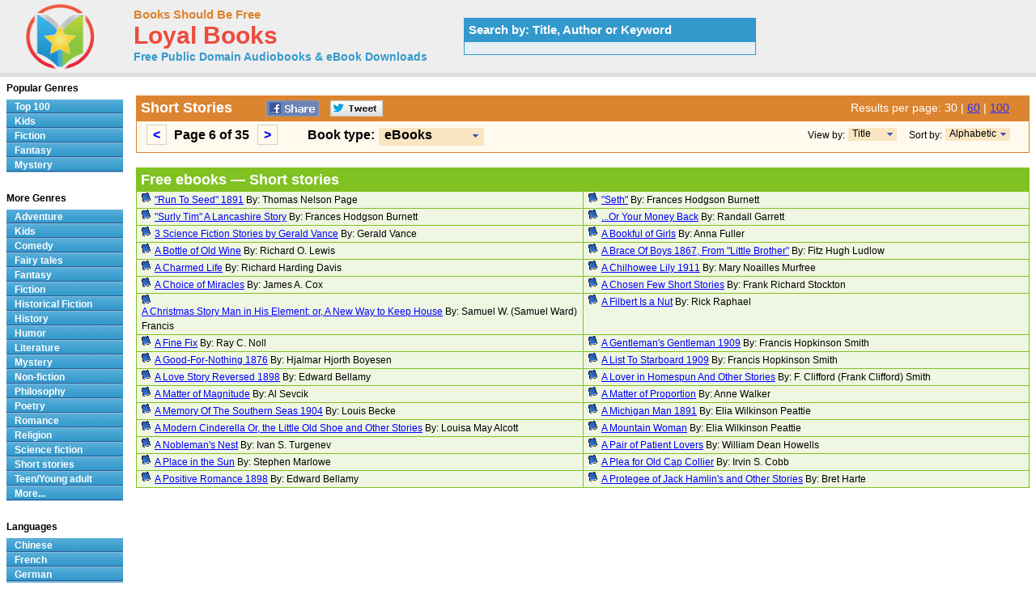

--- FILE ---
content_type: text/html; charset=UTF-8
request_url: http://www.loyalbooks.com/genre/Short_stories?type=ebook&sort=alphabet&page=6
body_size: 5056
content:
<!DOCTYPE HTML PUBLIC "-//W3C//DTD HTML 4.01 Transitional//EN" "http://www.w3.org/TR/html4/loose.dtd">
<html xmlns:og="http://opengraphprotocol.org/schema/" xmlns:fb="http://ogp.me/ns/fb#"> 
<head>


<meta http-equiv="Content-Type" content="text/html;charset=utf-8">

<title>Short stories - Download Audiobooks & eBooks for iPhone, Android, Kindle and more!</title>
<meta name="description" content="Free audio books in genre Short stories that you can download in mp3, iPod and iTunes format for your portable audio player. Audio previews, convenient categories and excellent search functionality make LoyalBooks.com your best source for free audio books. Download a free audio book for yourself today!">
<meta name="keywords" content="Short stories,Short Stories,Short stories audio books,free Short stories audio books,free Short stories audio book downloads,audio books,free audio books,free audio book downloads,ebooks,mp3,ipod,itunes,books,audio,download,free,adventure,children,comedy,fairy tales,fantasy,fiction,historical fiction,history,humor,literature,mystery,non-fiction,philosophy,poetry,romance,religion,science fiction,short stories,teen,young adult">
<link rel="canonical" href="https://www.loyalbooks.com/genre/Short_stories?page=6">
<link rel="prev" href="https://www.loyalbooks.com/genre/Short_stories?page=5">
<link rel="next" href="https://www.loyalbooks.com/genre/Short_stories?page=7">
<meta name="robots" content="noindex, follow">
<meta property="og:title" content="Short Stories at LoyalBooks.com">
<meta property="og:type" content="website">
<meta property="fb:app_id" content="130567253662565">
<meta property="og:url" content="https://www.loyalbooks.com/genre/Short_stories">
<meta property="og:image" content="https://www.loyalbooks.com/image/ui/logo.png">
<meta property="og:site_name" content="Loyal Books">
<link rel="stylesheet" type="text/css" href="/desktop3.css">



</head>
<body>

<!-- Global site tag (gtag.js) - Google Analytics -->
<script async src="https://www.googletagmanager.com/gtag/js?id=UA-819143-4"></script>
<script>
  window.dataLayer = window.dataLayer || [];
  function gtag(){dataLayer.push(arguments);}
  gtag('js', new Date());

  gtag('config', 'UA-819143-4');
</script>

<div id="topsection"><div class="innertube">

<table class="header" border="1" style="width:931px;">
<tr>
<td class="header" width="145px">

<div id="header" style="display:block;"><a href="/" style="text-decoration:none"><img src="/image/ui/logo.png" class="header" alt="LoyalBooks.com logo"></a></div>

</td><td class="header" style="width:425px;">


<a href="/" class="header-name"><font class="header-name">Books Should Be Free</font></a><br>
<a href="/" class="header-name"><font class="header-loyal">Loyal Books</font></a><br>
<a href="/" class="header-sub-name"><font class="header-sub-name">Free Public Domain Audiobooks & eBook Downloads</font></a><br>





</td>

<td class="header" style="width:361px;">


<table style="width:361px;" class="<?php echo header-search-blue ?>" summary="Search for audio books"><tr><th class="header-search-blue">Search by: Title, Author or Keyword </th></tr><tr><td class="header-search-blue"><script>
  (function() {
    var cx = '003017802411926626169:x3dul6qfjls';
    var gcse = document.createElement('script');
    gcse.type = 'text/javascript';
    gcse.async = true;
    gcse.src = 'https://cse.google.com/cse.js?cx=' + cx;
    var s = document.getElementsByTagName('script')[0];
    s.parentNode.insertBefore(gcse, s);
  })();
</script>


<gcse:searchbox-only resultsUrl="/search"></gcse:searchbox-only>

</td></tr></table>
</td>
</tr>
</table>

</div></div>
<div id="contentwrapper"><div id="contentcolumn"><div class="innertube">
<br><table class="genre-title" summary="Title"><tr><th class="genre-title"><div style="float:left; padding-right:35px;"><h1>Short Stories</h1></div>


<a href="https://www.facebook.com/sharer/sharer.php?u=https%3A%2F%2Fwww.loyalbooks.com%2Fgenre%2FShort_stories%3Fpage%3D6" target="_blank">
<div class="s-desktop s-share" id="share-facebook"></div></a>

<a href="https://twitter.com/intent/tweet?url=https%3A%2F%2Fwww.loyalbooks.com%2Fgenre%2FShort_stories%3Fpage%3D6" target="_blank" >
<div class="s-desktop s-share" id="share-twitter"></div></a>


<div style="float:right; min-width:215px">

<font class="results">
Results per page:

<font class="results-selected">30</font> | <a href="/genre/Short_stories?type=ebook&sort=alphabet&results=60&page=3" class="results">60</a> | <a href="/genre/Short_stories?type=ebook&sort=alphabet&results=100&page=2" class="results">100</a></font><div></th></tr>

<tr><td class="genre-title">
<div class="result-pages"><div style="float:left; padding-right:30px;">
<ul style="display: inline;"><li><a href="/genre/Short_stories?type=ebook&sort=alphabet&page=5"><</a></li>
Page 6 of 35&nbsp;
<li><a href="/genre/Short_stories?type=ebook&sort=alphabet&page=7">></a></li>
</ul></div></div>

<div id="ie6"><div style="float:left; font-size:16px;">Book type: </div>
<div style="float:left; min-width:180px; padding-left:5px">
<ul id="dropmenu">
<li class="dm-b"><a class="dm-b"><span class="dm"><button class="type">eBooks</button></span></a><ul>
<li class="dm-b"><a href="/genre/Short_stories?sort=alphabet" class="dm-b">Audio Books</a></li>
<li class="dm-b"><a href="/genre/Short_stories?type=all&sort=alphabet" class="dm-b">All</a></li></ul>
</li></ul></div>


<div style="float:right; padding-right:15px;">
<ul id="dropmenu">
<li class="dm-s"><a class="dm-s"><span class="dm"><button class="sort">Alphabetic</button></span></a><ul>
<li class="dm-s"><a href="/genre/Short_stories?type=ebook&page=6" class="dm-s">Popularity</a></li></ul>
</li></ul></div>
<div style="float:right; padding-right:4px; font-size:12px; font-weight:normal;">Sort by: </div>


<div style="float:right; padding-right:15px;">
<ul id="dropmenu">
<li class="dm-s2"><a class="dm-s"><span class="dm"><button class="view">Title</button></span></a><ul>
<li class="dm-s2"><a href="/genre/Short_stories?type=ebook&view=author&sort=alphabet&page=6" class="dm-s">Author</a></li></ul>
</li></ul></div>
<div style="float:right; padding-right:4px; font-size:12px; font-weight:normal;">View by: </div>


</div>
</td></tr></table><br>


<table class="layout3" summary="Audio books">
<tr><th class="layout3" colspan="2"><h1>Free ebooks &#8212; Short stories</h1></th></tr><tr>
<td class="layout3"width="50%" valign="top">
<a href="/book/Run-To-Seed-by-Thomas-Nelson-Page" class="s-left">
<div class="s-desktop" id="bullet"></div></a>
<div class="s-left"><a href="/book/Run-To-Seed-by-Thomas-Nelson-Page">
"Run To Seed" 1891</a> By: Thomas Nelson Page</div>
</td>
<td class="layout3"width="50%" valign="top">
<a href="/book/Seth-by-Frances-Hodgson-Burnett" class="s-left">
<div class="s-desktop" id="bullet"></div></a>
<div class="s-left"><a href="/book/Seth-by-Frances-Hodgson-Burnett">
"Seth"</a> By: Frances Hodgson Burnett</div>
</td>
</tr>
<tr>
<td class="layout3"width="50%" valign="top">
<a href="/book/Surly-Tim-by-Frances-Hodgson-Burnett" class="s-left">
<div class="s-desktop" id="bullet"></div></a>
<div class="s-left"><a href="/book/Surly-Tim-by-Frances-Hodgson-Burnett">
"Surly Tim" A Lancashire Story</a> By: Frances Hodgson Burnett</div>
</td>
<td class="layout3"width="50%" valign="top">
<a href="/book/Or-Your-Money-Back-by-Randall-Garrett" class="s-left">
<div class="s-desktop" id="bullet"></div></a>
<div class="s-left"><a href="/book/Or-Your-Money-Back-by-Randall-Garrett">
...Or Your Money Back</a> By: Randall Garrett</div>
</td>
</tr>
<tr>
<td class="layout3"width="50%" valign="top">
<a href="/book/Larsons-Luck-by-Gerald-Vance" class="s-left">
<div class="s-desktop" id="bullet"></div></a>
<div class="s-left"><a href="/book/Larsons-Luck-by-Gerald-Vance">
3 Science Fiction Stories by Gerald Vance</a> By: Gerald Vance</div>
</td>
<td class="layout3"width="50%" valign="top">
<a href="/book/Bookful-of-Girls-by-Anna-Fuller" class="s-left">
<div class="s-desktop" id="bullet"></div></a>
<div class="s-left"><a href="/book/Bookful-of-Girls-by-Anna-Fuller">
A Bookful of Girls</a> By: Anna Fuller</div>
</td>
</tr>
<tr>
<td class="layout3"width="50%" valign="top">
<a href="/book/Bottle-of-Old-Wine-by-Richard-O-Lewis" class="s-left">
<div class="s-desktop" id="bullet"></div></a>
<div class="s-left"><a href="/book/Bottle-of-Old-Wine-by-Richard-O-Lewis">
A Bottle of Old Wine</a> By: Richard O. Lewis</div>
</td>
<td class="layout3"width="50%" valign="top">
<a href="/book/Brace-Of-Boys-by-Fitz-Hugh-Ludlow" class="s-left">
<div class="s-desktop" id="bullet"></div></a>
<div class="s-left"><a href="/book/Brace-Of-Boys-by-Fitz-Hugh-Ludlow">
A Brace Of Boys 1867, From "Little Brother"</a> By: Fitz Hugh Ludlow</div>
</td>
</tr>
<tr>
<td class="layout3"width="50%" valign="top">
<a href="/book/Charmed-Life-by-Richard-Harding-Davis" class="s-left">
<div class="s-desktop" id="bullet"></div></a>
<div class="s-left"><a href="/book/Charmed-Life-by-Richard-Harding-Davis">
A Charmed Life</a> By: Richard Harding Davis</div>
</td>
<td class="layout3"width="50%" valign="top">
<a href="/book/Chilhowee-Lily-by-Mary-Noailles-Murfree" class="s-left">
<div class="s-desktop" id="bullet"></div></a>
<div class="s-left"><a href="/book/Chilhowee-Lily-by-Mary-Noailles-Murfree">
A Chilhowee Lily 1911</a> By: Mary Noailles Murfree</div>
</td>
</tr>
<tr>
<td class="layout3"width="50%" valign="top">
<a href="/book/Choice-of-Miracles-by-James-A-Cox" class="s-left">
<div class="s-desktop" id="bullet"></div></a>
<div class="s-left"><a href="/book/Choice-of-Miracles-by-James-A-Cox">
A Choice of Miracles</a> By: James A. Cox</div>
</td>
<td class="layout3"width="50%" valign="top">
<a href="/book/Chosen-Few-by-Frank-Richard-Stockton" class="s-left">
<div class="s-desktop" id="bullet"></div></a>
<div class="s-left"><a href="/book/Chosen-Few-by-Frank-Richard-Stockton">
A Chosen Few Short Stories</a> By: Frank Richard Stockton</div>
</td>
</tr>
<tr>
<td class="layout3"width="50%" valign="top">
<a href="/book/Christmas-Story-by-Samuel-W-Francis" class="s-left">
<div class="s-desktop" id="bullet"></div></a>
<div class="s-left"><a href="/book/Christmas-Story-by-Samuel-W-Francis">
A Christmas Story Man in His Element: or, A New Way to Keep House</a> By: Samuel W. (Samuel Ward) Francis</div>
</td>
<td class="layout3"width="50%" valign="top">
<a href="/book/Filbert-Is-a-Nut-by-Rick-Raphael" class="s-left">
<div class="s-desktop" id="bullet"></div></a>
<div class="s-left"><a href="/book/Filbert-Is-a-Nut-by-Rick-Raphael">
A Filbert Is a Nut</a> By: Rick Raphael</div>
</td>
</tr>
<tr>
<td class="layout3"width="50%" valign="top">
<a href="/book/Fine-Fix-by-Ray-C-Noll" class="s-left">
<div class="s-desktop" id="bullet"></div></a>
<div class="s-left"><a href="/book/Fine-Fix-by-Ray-C-Noll">
A Fine Fix</a> By: Ray C. Noll</div>
</td>
<td class="layout3"width="50%" valign="top">
<a href="/book/Gentlemans-Gentleman-by-Francis-Hopkinson-Smith" class="s-left">
<div class="s-desktop" id="bullet"></div></a>
<div class="s-left"><a href="/book/Gentlemans-Gentleman-by-Francis-Hopkinson-Smith">
A Gentleman's Gentleman 1909</a> By: Francis Hopkinson Smith</div>
</td>
</tr>
<tr>
<td class="layout3"width="50%" valign="top">
<a href="/book/Good-For-Nothing-by-Hjalmar-Hjorth-Boyesen" class="s-left">
<div class="s-desktop" id="bullet"></div></a>
<div class="s-left"><a href="/book/Good-For-Nothing-by-Hjalmar-Hjorth-Boyesen">
A Good-For-Nothing 1876</a> By: Hjalmar Hjorth Boyesen</div>
</td>
<td class="layout3"width="50%" valign="top">
<a href="/book/List-To-Starboard-by-Francis-Hopkinson-Smith" class="s-left">
<div class="s-desktop" id="bullet"></div></a>
<div class="s-left"><a href="/book/List-To-Starboard-by-Francis-Hopkinson-Smith">
A List To Starboard 1909</a> By: Francis Hopkinson Smith</div>
</td>
</tr>
<tr>
<td class="layout3"width="50%" valign="top">
<a href="/book/Love-Story-Reversed-by-Edward-Bellamy" class="s-left">
<div class="s-desktop" id="bullet"></div></a>
<div class="s-left"><a href="/book/Love-Story-Reversed-by-Edward-Bellamy">
A Love Story Reversed 1898</a> By: Edward Bellamy</div>
</td>
<td class="layout3"width="50%" valign="top">
<a href="/book/Lover-in-Homespun-by-F-Clifford-Smith" class="s-left">
<div class="s-desktop" id="bullet"></div></a>
<div class="s-left"><a href="/book/Lover-in-Homespun-by-F-Clifford-Smith">
A Lover in Homespun And Other Stories</a> By: F. Clifford (Frank Clifford) Smith</div>
</td>
</tr>
<tr>
<td class="layout3"width="50%" valign="top">
<a href="/book/Matter-of-Magnitude-by-Al-Sevcik" class="s-left">
<div class="s-desktop" id="bullet"></div></a>
<div class="s-left"><a href="/book/Matter-of-Magnitude-by-Al-Sevcik">
A Matter of Magnitude</a> By: Al Sevcik</div>
</td>
<td class="layout3"width="50%" valign="top">
<a href="/book/Matter-of-Proportion-by-Anne-Walker" class="s-left">
<div class="s-desktop" id="bullet"></div></a>
<div class="s-left"><a href="/book/Matter-of-Proportion-by-Anne-Walker">
A Matter of Proportion</a> By: Anne Walker</div>
</td>
</tr>
<tr>
<td class="layout3"width="50%" valign="top">
<a href="/book/Memory-Of-The-Southern-Seas-by-Louis-Becke" class="s-left">
<div class="s-desktop" id="bullet"></div></a>
<div class="s-left"><a href="/book/Memory-Of-The-Southern-Seas-by-Louis-Becke">
A Memory Of The Southern Seas 1904</a> By: Louis Becke</div>
</td>
<td class="layout3"width="50%" valign="top">
<a href="/book/Michigan-Man-by-Elia-Wilkinson-Peattie" class="s-left">
<div class="s-desktop" id="bullet"></div></a>
<div class="s-left"><a href="/book/Michigan-Man-by-Elia-Wilkinson-Peattie">
A Michigan Man 1891</a> By: Elia Wilkinson Peattie</div>
</td>
</tr>
<tr>
<td class="layout3"width="50%" valign="top">
<a href="/book/Modern-Cinderella-by-Louisa-May-Alcott" class="s-left">
<div class="s-desktop" id="bullet"></div></a>
<div class="s-left"><a href="/book/Modern-Cinderella-by-Louisa-May-Alcott">
A Modern Cinderella Or, the Little Old Shoe and Other Stories</a> By: Louisa May Alcott</div>
</td>
<td class="layout3"width="50%" valign="top">
<a href="/book/Mountain-Woman-by-Elia-Wilkinson-Peattie" class="s-left">
<div class="s-desktop" id="bullet"></div></a>
<div class="s-left"><a href="/book/Mountain-Woman-by-Elia-Wilkinson-Peattie">
A Mountain Woman</a> By: Elia Wilkinson Peattie</div>
</td>
</tr>
<tr>
<td class="layout3"width="50%" valign="top">
<a href="/book/Noblemans-Nest-by-Ivan-Sergeevich-Turgenev" class="s-left">
<div class="s-desktop" id="bullet"></div></a>
<div class="s-left"><a href="/book/Noblemans-Nest-by-Ivan-Sergeevich-Turgenev">
A Nobleman's Nest</a> By: Ivan S. Turgenev</div>
</td>
<td class="layout3"width="50%" valign="top">
<a href="/book/Pair-of-Patient-Lovers-by-William-Dean-Howells" class="s-left">
<div class="s-desktop" id="bullet"></div></a>
<div class="s-left"><a href="/book/Pair-of-Patient-Lovers-by-William-Dean-Howells">
A Pair of Patient Lovers</a> By: William Dean Howells</div>
</td>
</tr>
<tr>
<td class="layout3"width="50%" valign="top">
<a href="/book/Place-in-the-Sun-by-Stephen-Marlowe" class="s-left">
<div class="s-desktop" id="bullet"></div></a>
<div class="s-left"><a href="/book/Place-in-the-Sun-by-Stephen-Marlowe">
A Place in the Sun</a> By: Stephen Marlowe</div>
</td>
<td class="layout3"width="50%" valign="top">
<a href="/book/Plea-for-Old-Cap-Collier-by-Irvin-S-Cobb" class="s-left">
<div class="s-desktop" id="bullet"></div></a>
<div class="s-left"><a href="/book/Plea-for-Old-Cap-Collier-by-Irvin-S-Cobb">
A Plea for Old Cap Collier</a> By: Irvin S. Cobb</div>
</td>
</tr>
<tr>
<td class="layout3"width="50%" valign="top">
<a href="/book/Positive-Romance-by-Edward-Bellamy" class="s-left">
<div class="s-desktop" id="bullet"></div></a>
<div class="s-left"><a href="/book/Positive-Romance-by-Edward-Bellamy">
A Positive Romance 1898</a> By: Edward Bellamy</div>
</td>
<td class="layout3"width="50%" valign="top">
<a href="/book/Protegee-of-Jack-Hamlins-and-Other-Stories" class="s-left">
<div class="s-desktop" id="bullet"></div></a>
<div class="s-left"><a href="/book/Protegee-of-Jack-Hamlins-and-Other-Stories">
A Protegee of Jack Hamlin's and Other Stories</a> By: Bret Harte</div>
</td>
</tr>
</table><br>




<script async src="//pagead2.googlesyndication.com/pagead/js/adsbygoogle.js"></script>
<!-- BSBF-r Footer Horizontal -->
<ins class="adsbygoogle"
     style="display:block"
     data-ad-client="ca-pub-5879764092668092"
     data-ad-slot="7252049678"
     data-ad-format="horizontal"></ins>
<script>
(adsbygoogle = window.adsbygoogle || []).push({});
</script>


<p><table class="genre-title"><tr><td class="genre-title"><div class="result-pages">
Page 6 of 35&nbsp&nbsp&nbsp
<ul style="display: inline;"><li><a href="/genre/Short_stories?type=ebook&sort=alphabet&page=2">2</a></li> 
<li><a href="/genre/Short_stories?type=ebook&sort=alphabet&page=3">3</a></li> 
<li><a href="/genre/Short_stories?type=ebook&sort=alphabet&page=4">4</a></li> 
<li><a href="/genre/Short_stories?type=ebook&sort=alphabet&page=5">5</a></li> 
<li class="selected"><a>6</a></li> 
<li><a href="/genre/Short_stories?type=ebook&sort=alphabet&page=7">7</a></li> 
<li><a href="/genre/Short_stories?type=ebook&sort=alphabet&page=8">8</a></li> 
<li><a href="/genre/Short_stories?type=ebook&sort=alphabet&page=9">9</a></li> 
<li><a href="/genre/Short_stories?type=ebook&sort=alphabet&page=10">10</a></li> 
<li><a href="/genre/Short_stories?type=ebook&sort=alphabet&page=11">11</a></li> 
</ul></div></td></tr></table>

</div></div></div>


<div id="leftcolumn">
<div class="innertube">


<strong>Popular Genres</strong>
<div id="glossymenu">
<ul class="glossymenu">
<li><a href="/Top_100">Top 100</a></li>
<li><a href="/genre/Children">Kids</a></li>
<li><a href="/genre/Fiction">Fiction</a></li>
<li><a href="/genre/Fantasy">Fantasy</a></li>
<li><a href="/genre/Mystery">Mystery</a></li>
</ul>
</div><br>

<strong>More Genres</strong>
<div id="glossymenu">
<ul class="glossymenu">

<li><a href="/genre/Adventure">Adventure</a></li><li><a href="/genre/Children">Kids</a></li><li><a href="/genre/Comedy">Comedy</a></li><li><a href="/genre/Fairy_tales">Fairy tales</a></li><li><a href="/genre/Fantasy">Fantasy</a></li><li><a href="/genre/Fiction">Fiction</a></li><li><a href="/genre/Historical_Fiction">Historical Fiction</a></li><li><a href="/genre/History">History</a></li><li><a href="/genre/Humor">Humor</a></li><li><a href="/genre/Literature">Literature</a></li><li><a href="/genre/Mystery">Mystery</a></li><li><a href="/genre/Non-fiction">Non-fiction</a></li><li><a href="/genre/Philosophy">Philosophy</a></li><li><a href="/genre/Poetry">Poetry</a></li><li><a href="/genre/Romance">Romance</a></li><li><a href="/genre/Religion">Religion</a></li><li><a href="/genre/Science_fiction">Science fiction</a></li><li><a href="/genre/Short_stories">Short stories</a></li><li><a href="/genre/Teen_Young_adult">Teen/Young adult</a></li><li><a href="/genre-menu">More...</a></li></ul>
</div><br>

<strong>Languages</strong>
<div id="glossymenu">
<ul class="glossymenu">
<li><a href="/language/Chinese">Chinese</a></li><li><a href="/language/French">French</a></li>
<li><a href="/language/German">German</a></li>
<li><a href="/language/Italian">Italian</a></li>
<li><a href="/language/Japanese">Japanese</a></li>
<li><a href="/language/Spanish">Spanish</a></li>
<li><a href="/language-menu">More...</a></li>
</ul>
</div><br>

<strong>Paid Books</strong>
<div id="glossymenu">
<ul class="glossymenu">
<li><a href="/paid">Best Sellers</a></li>
<li><a href="/paid?tag=kids" rel="nofollow">Kid's Books</a></li>
<li><a href="/paid?tag=opera" rel="nofollow">Oprah's Book Club</a></li>
<li><a href="/paid?tag=business" rel="nofollow">Business</a></li>
</ul>
</div>


</div></div>


<div id="footer">


<footer class="footer">

<div class="f-box">
	<ul class="f-ul">
			<li class="f-social f-social-m1">
								<a href="https://www.facebook.com/MyLoyalBooks" target="_blank">
					<div class="s-desktop" id="facebook"></div>
				</a>
			</li>
			<li class="f-social f-social-m1">
				<a href="https://twitter.com/LoyalBooks" target="_blank">
					<div class="s-desktop" id="twitter"></div>
				</a>
			</li>
						<li class="f-social f-social-m2">
				<a href="mailto:?subject=3000%20Free%20Audio%20Books%20%26%20eBooks&body=Check%20out%20the%20free%20books%20at%20this%20site%3A%0A%0Ahttps%3A%2F%2Fwww.loyalbooks.com%2Fgenre%2FShort_stories%3Fpage%3D6" target="_blank">
					<div class="s-desktop" id="email"></div>
				</a>
			</li>
			<li class="f-social-clear">&copy;2026 Loyal Books | <a href="/about">About</a> | <a href="/privacy">Privacy</a></li>
	</ul>
</div>




<div class="f-box">
	<ul class="f-ul">
		<li class="f-title-small"><a href="/articles/">Articles</a></li>
		<li class="f-title-small"><a href="/app">Android & iPhone App</a></li>
				<li>
			<div class="f-mobile">
						<form action="" method="post" style="height: 25px;"> 
			<input type="hidden" name="isMobile" value="1">
			<input type="submit" class="mobileview" style="cursor: pointer;" value="Mobile View">
			</form>
		</div>
		</li>
	</ul>
</div>


</footer>

</div>
</body>
</html>

--- FILE ---
content_type: text/html; charset=utf-8
request_url: https://www.google.com/recaptcha/api2/aframe
body_size: 267
content:
<!DOCTYPE HTML><html><head><meta http-equiv="content-type" content="text/html; charset=UTF-8"></head><body><script nonce="Mg1E4j1obwyDWJrja5D50w">/** Anti-fraud and anti-abuse applications only. See google.com/recaptcha */ try{var clients={'sodar':'https://pagead2.googlesyndication.com/pagead/sodar?'};window.addEventListener("message",function(a){try{if(a.source===window.parent){var b=JSON.parse(a.data);var c=clients[b['id']];if(c){var d=document.createElement('img');d.src=c+b['params']+'&rc='+(localStorage.getItem("rc::a")?sessionStorage.getItem("rc::b"):"");window.document.body.appendChild(d);sessionStorage.setItem("rc::e",parseInt(sessionStorage.getItem("rc::e")||0)+1);localStorage.setItem("rc::h",'1769031466514');}}}catch(b){}});window.parent.postMessage("_grecaptcha_ready", "*");}catch(b){}</script></body></html>